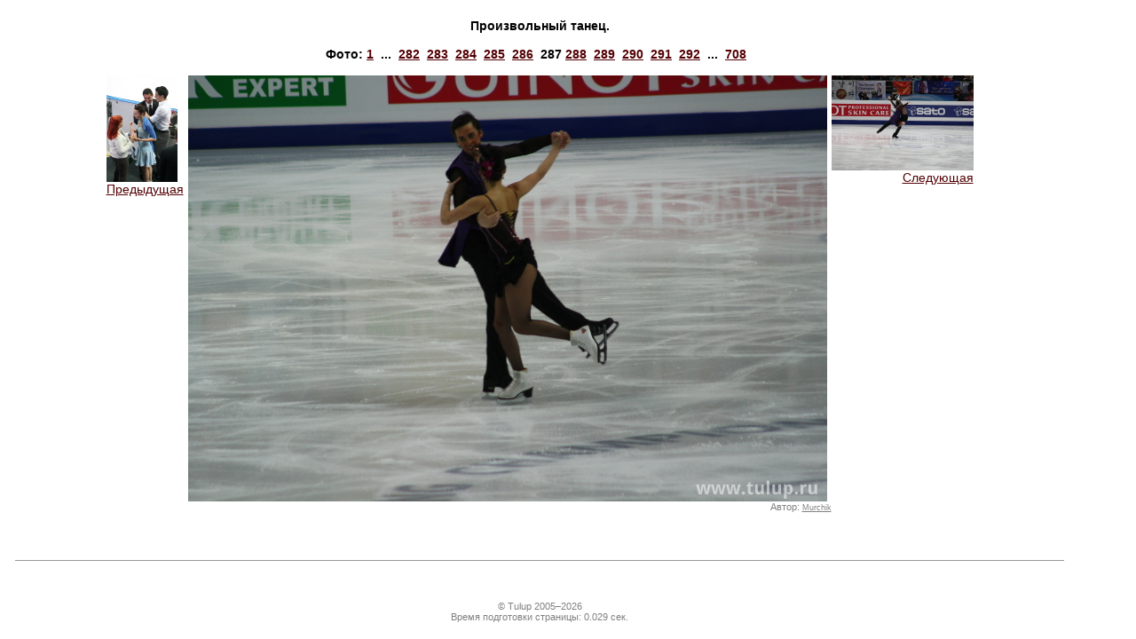

--- FILE ---
content_type: text/html
request_url: https://www.tulup.ru/galleryphoto.php?id=7969&gallery=44
body_size: 1735
content:
<html>
<head>
    <title>Tulup.ru — Фотографии — Произвольный танец. — </title>
    <meta http-equiv="Content-Type" content="text/html; charset=utf-8" />
        <meta http-equiv="Content-Language" content="ru" />
    <meta name="keywords" content="Фигурное катание, ледовые катки, коньки" />
    <meta name="description" content="Tulup.ru — Фотографии — Произвольный танец. — " />
    <link type="text/css" rel="stylesheet" href="/static/css/tulup.css?2.2.0" />
    <link type="text/css" rel="stylesheet" href="/static/css/printer.css" media="print" />
    <link rel="icon" href="/favicon.ico" type="image/x-icon" />
    <script type="text/javascript" src="/static/js/jquery.min.js"></script>
    <script type="text/javascript" src="/static/js/jquery.tablesorter.js"></script>
    <script type="text/javascript" src="/static/js/common.js?1.15.0"></script>
    <script type="text/javascript" src="/static/js/ajax.js?1.2.0"></script>
    <script type="text/javascript" src="/static/js/ibox/ibox.js?1.3.0"></script>
    <script type="text/javascript" src="/static/js/ibox/ibox.extras.js"></script>
    <script type="text/javascript" src="https://js.sentry-cdn.com/b6bb50b2759a45c388dda0982b398f7f.min.js" crossorigin="anonymous"></script>
    <script type="text/javascript">
        var Glob = {};
        Glob.user_id      = 0;
        Glob.dyn_pm_new   = 0;
        Glob.dyn_pm_total = 0;
        Glob.dyn_fm_new   = 0;
        Glob.dyn_mp_forum_ltime = 0;
        iBox.inherit_frames = false;
        iBox.close_label = 'Закрыть';
        iBox.fade_in_speed = 0;
        $(document).ready(function() {
            Glob.base_title = document.title;
            $(".tablesorter").tablesorter();
            baseUtilsInit();
            if (Glob.dyn_pm_new > 0) {
               document.title = '(' + Glob.dyn_pm_new + ') ' + Glob.base_title;
            }
            if (Glob.user_id > 0) {
                setTimeout(getPMCount, 3000);
                setInterval(getPMCount, 20000);
            }
            ready_func();
        });
    </script>
</head>
<body>
    <table cellpadding="5" cellspacing="0" width="95%" height="100%">
        <tr><td class=textblock>
            <table cellpadding="0" cellspacing="0" width="720" border=0 align=center>
                <tr><td align=center><span class=header3>Произвольный танец.<br></span></td></tr>
                <tr><td>&nbsp;</td></tr>
                <tr><td align=center class="header3">Фото:&nbsp;<a href="/galleryphoto.php?gallery=44&id=7683" title="">1</a>&nbsp;&nbsp;...&nbsp;&nbsp;<a href="/galleryphoto.php?gallery=44&id=7964" title="">282</a>&nbsp;&nbsp;<a href="/galleryphoto.php?gallery=44&id=7965" title="">283</a>&nbsp;&nbsp;<a href="/galleryphoto.php?gallery=44&id=7966" title="">284</a>&nbsp;&nbsp;<a href="/galleryphoto.php?gallery=44&id=7967" title="">285</a>&nbsp;&nbsp;<a href="/galleryphoto.php?gallery=44&id=7968" title="">286</a>&nbsp;&nbsp;<b>287</b>&nbsp;<a href="/galleryphoto.php?gallery=44&id=7970" title="">288</a>&nbsp;&nbsp;<a href="/galleryphoto.php?gallery=44&id=7971" title="">289</a>&nbsp;&nbsp;<a href="/galleryphoto.php?gallery=44&id=7972" title="">290</a>&nbsp;&nbsp;<a href="/galleryphoto.php?gallery=44&id=7973" title="">291</a>&nbsp;&nbsp;<a href="/galleryphoto.php?gallery=44&id=7974" title="">292</a>&nbsp;&nbsp;...&nbsp;&nbsp;<a href="/galleryphoto.php?gallery=44&id=8390" title="">708</a>&nbsp;&nbsp;</td></tr>
                <tr><td>&nbsp;</td></tr>
                <tr><td><table cellpadding="0" cellspacing="0" width="720" border=0>
                    <tr>
                        <td width="1" valign="top" align="left">
<a onclick="if(iBox) { iBox.default_width=793; iBox.default_height=580; iBox.showURL('/galleryphoto.php?id=7968&gallery=44'); } return false;" href="/galleryphoto.php?id=7968&gallery=44"><img src="/gallery/20110427/dance_fd/lo/IMG_1057.JPG" width="80" height="120" border="0" alt=""><br>Предыдущая</a>                        </td>
                        <td><table cellpadding="0" cellspacing="0" width="720" border=0>
                                <tr><td><img hspace="5" src="/gallery/20110427/dance_fd/hi/IMG_1058.JPG" width="720" height="480" border="0" alt="" title="" /></td></tr>
                                <tr><td align="right"><span class="comments2">Автор:&nbsp;<a href="/noindex/userprofile.php?id=1549" target="_blank">Murchik</a></span></td></tr>
                            </table></td>
                        <td width="1" valign="top" align="right"><a onclick="if(iBox) { iBox.default_width=1140; iBox.default_height=580; iBox.showURL('/galleryphoto.php?id=7970&gallery=44'); } return false;" href="/galleryphoto.php?id=7970&gallery=44"><img src="/gallery/20110427/dance_fd/lo/IMG_1060.JPG" width="160" height="107" border="0" alt=""><br>Следующая</a>                        </td>
                    </tr>
                </table></td></tr>
            </table>
        </td></tr>
        
<tr><td class="midband"><hr width="98%"></td></tr>
<tr><td class="midband" align="center">
<span class="comments2">
&copy; Tulup 2005&ndash;2026<br />
Время подготовки страницы:&nbsp;0.029 сек.
</span>
</td></tr>
        </table>
</body>


--- FILE ---
content_type: application/javascript
request_url: https://www.tulup.ru/static/js/ibox/ibox.extras.js
body_size: 1672
content:
var iBoxPlugin_Vimeo=function(){var B={url:/(?:http:\/\/)?(?:www\.)?vimeo\.com\/(\d+).*/};var A={match:function(C){return C.match(B.url)},render:function(C,E){id=C.match(B.url)[1];E.width=506;E.height=337;E.constrain=true;var D='<object width="100%" height="100%"><param name="allowfullscreen" value="true" /> <param name="allowscriptaccess" value="always" /> <param name="movie" value="http://www.vimeo.com/moogaloop.swf?clip_id='+id+'&amp;server=www.vimeo.com&amp;show_title=0&amp;show_byline=0&amp;show_portrait=0&amp;color=00adef&amp;fullscreen=1" /> <embed src="http://www.vimeo.com/moogaloop.swf?clip_id='+id+'&amp;server=www.vimeo.com&amp;show_title=0&amp;show_byline=0&amp;show_portrait=0&amp;color=00adef&amp;fullscreen=1" type="application/x-shockwave-flash" allowfullscreen="true" allowscriptaccess="always" width="100%" height="100%"></embed></object>';iBox.html(D,E)}};return A}();iBox.plugins.register(iBoxPlugin_Vimeo);var iBoxPlugin_MySpace=function(){var B={url:/(?:http:\/\/)?vids\.myspace\.com\/index\.cfm\?fuseaction=vids.individual&VideoID=(\d+).*/};var A={match:function(C){return C.match(B.url)},render:function(C,E){id=C.match(B.url)[1];E.width=640;E.height=390;E.constrain=true;var D='<object width="100%" height="100%" ><param name="allowFullScreen" value="true"/><param name="movie" value="http://mediaservices.myspace.com/services/media/embed.aspx/m='+id+',t=1,mt=video"/><embed src="http://mediaservices.myspace.com/services/media/embed.aspx/m='+id+',t=1,mt=video" width="100%" height="100%" allowFullScreen="true" type="application/x-shockwave-flash"></embed></object>';iBox.html(D,E)}};return A}();iBox.plugins.register(iBoxPlugin_MySpace);
